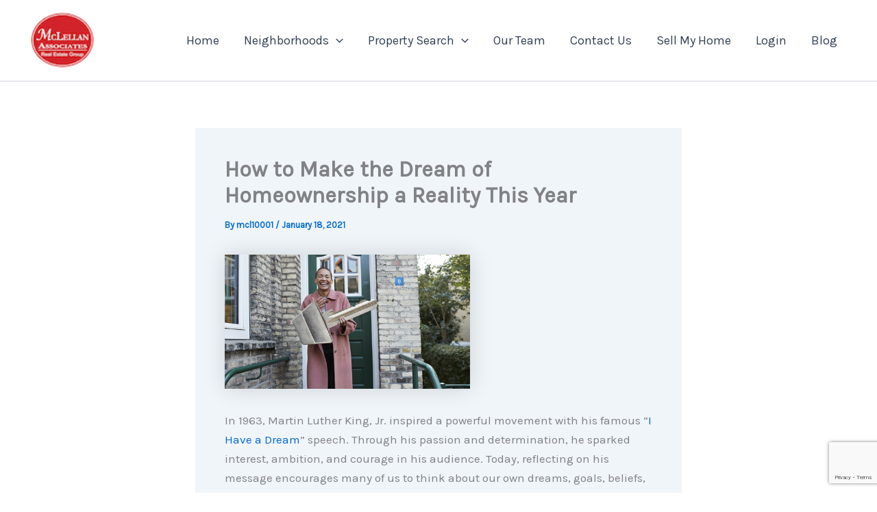

--- FILE ---
content_type: text/html; charset=utf-8
request_url: https://www.google.com/recaptcha/api2/anchor?ar=1&k=6LfQY64UAAAAAEfVJ0YbrOJFz4yy1_Z1BLVf-f86&co=aHR0cDovL21jbGVsbGFuYXNzb2NpYXRlcy5jb206ODA.&hl=en&v=N67nZn4AqZkNcbeMu4prBgzg&size=invisible&anchor-ms=20000&execute-ms=30000&cb=6oa909txed2q
body_size: 48881
content:
<!DOCTYPE HTML><html dir="ltr" lang="en"><head><meta http-equiv="Content-Type" content="text/html; charset=UTF-8">
<meta http-equiv="X-UA-Compatible" content="IE=edge">
<title>reCAPTCHA</title>
<style type="text/css">
/* cyrillic-ext */
@font-face {
  font-family: 'Roboto';
  font-style: normal;
  font-weight: 400;
  font-stretch: 100%;
  src: url(//fonts.gstatic.com/s/roboto/v48/KFO7CnqEu92Fr1ME7kSn66aGLdTylUAMa3GUBHMdazTgWw.woff2) format('woff2');
  unicode-range: U+0460-052F, U+1C80-1C8A, U+20B4, U+2DE0-2DFF, U+A640-A69F, U+FE2E-FE2F;
}
/* cyrillic */
@font-face {
  font-family: 'Roboto';
  font-style: normal;
  font-weight: 400;
  font-stretch: 100%;
  src: url(//fonts.gstatic.com/s/roboto/v48/KFO7CnqEu92Fr1ME7kSn66aGLdTylUAMa3iUBHMdazTgWw.woff2) format('woff2');
  unicode-range: U+0301, U+0400-045F, U+0490-0491, U+04B0-04B1, U+2116;
}
/* greek-ext */
@font-face {
  font-family: 'Roboto';
  font-style: normal;
  font-weight: 400;
  font-stretch: 100%;
  src: url(//fonts.gstatic.com/s/roboto/v48/KFO7CnqEu92Fr1ME7kSn66aGLdTylUAMa3CUBHMdazTgWw.woff2) format('woff2');
  unicode-range: U+1F00-1FFF;
}
/* greek */
@font-face {
  font-family: 'Roboto';
  font-style: normal;
  font-weight: 400;
  font-stretch: 100%;
  src: url(//fonts.gstatic.com/s/roboto/v48/KFO7CnqEu92Fr1ME7kSn66aGLdTylUAMa3-UBHMdazTgWw.woff2) format('woff2');
  unicode-range: U+0370-0377, U+037A-037F, U+0384-038A, U+038C, U+038E-03A1, U+03A3-03FF;
}
/* math */
@font-face {
  font-family: 'Roboto';
  font-style: normal;
  font-weight: 400;
  font-stretch: 100%;
  src: url(//fonts.gstatic.com/s/roboto/v48/KFO7CnqEu92Fr1ME7kSn66aGLdTylUAMawCUBHMdazTgWw.woff2) format('woff2');
  unicode-range: U+0302-0303, U+0305, U+0307-0308, U+0310, U+0312, U+0315, U+031A, U+0326-0327, U+032C, U+032F-0330, U+0332-0333, U+0338, U+033A, U+0346, U+034D, U+0391-03A1, U+03A3-03A9, U+03B1-03C9, U+03D1, U+03D5-03D6, U+03F0-03F1, U+03F4-03F5, U+2016-2017, U+2034-2038, U+203C, U+2040, U+2043, U+2047, U+2050, U+2057, U+205F, U+2070-2071, U+2074-208E, U+2090-209C, U+20D0-20DC, U+20E1, U+20E5-20EF, U+2100-2112, U+2114-2115, U+2117-2121, U+2123-214F, U+2190, U+2192, U+2194-21AE, U+21B0-21E5, U+21F1-21F2, U+21F4-2211, U+2213-2214, U+2216-22FF, U+2308-230B, U+2310, U+2319, U+231C-2321, U+2336-237A, U+237C, U+2395, U+239B-23B7, U+23D0, U+23DC-23E1, U+2474-2475, U+25AF, U+25B3, U+25B7, U+25BD, U+25C1, U+25CA, U+25CC, U+25FB, U+266D-266F, U+27C0-27FF, U+2900-2AFF, U+2B0E-2B11, U+2B30-2B4C, U+2BFE, U+3030, U+FF5B, U+FF5D, U+1D400-1D7FF, U+1EE00-1EEFF;
}
/* symbols */
@font-face {
  font-family: 'Roboto';
  font-style: normal;
  font-weight: 400;
  font-stretch: 100%;
  src: url(//fonts.gstatic.com/s/roboto/v48/KFO7CnqEu92Fr1ME7kSn66aGLdTylUAMaxKUBHMdazTgWw.woff2) format('woff2');
  unicode-range: U+0001-000C, U+000E-001F, U+007F-009F, U+20DD-20E0, U+20E2-20E4, U+2150-218F, U+2190, U+2192, U+2194-2199, U+21AF, U+21E6-21F0, U+21F3, U+2218-2219, U+2299, U+22C4-22C6, U+2300-243F, U+2440-244A, U+2460-24FF, U+25A0-27BF, U+2800-28FF, U+2921-2922, U+2981, U+29BF, U+29EB, U+2B00-2BFF, U+4DC0-4DFF, U+FFF9-FFFB, U+10140-1018E, U+10190-1019C, U+101A0, U+101D0-101FD, U+102E0-102FB, U+10E60-10E7E, U+1D2C0-1D2D3, U+1D2E0-1D37F, U+1F000-1F0FF, U+1F100-1F1AD, U+1F1E6-1F1FF, U+1F30D-1F30F, U+1F315, U+1F31C, U+1F31E, U+1F320-1F32C, U+1F336, U+1F378, U+1F37D, U+1F382, U+1F393-1F39F, U+1F3A7-1F3A8, U+1F3AC-1F3AF, U+1F3C2, U+1F3C4-1F3C6, U+1F3CA-1F3CE, U+1F3D4-1F3E0, U+1F3ED, U+1F3F1-1F3F3, U+1F3F5-1F3F7, U+1F408, U+1F415, U+1F41F, U+1F426, U+1F43F, U+1F441-1F442, U+1F444, U+1F446-1F449, U+1F44C-1F44E, U+1F453, U+1F46A, U+1F47D, U+1F4A3, U+1F4B0, U+1F4B3, U+1F4B9, U+1F4BB, U+1F4BF, U+1F4C8-1F4CB, U+1F4D6, U+1F4DA, U+1F4DF, U+1F4E3-1F4E6, U+1F4EA-1F4ED, U+1F4F7, U+1F4F9-1F4FB, U+1F4FD-1F4FE, U+1F503, U+1F507-1F50B, U+1F50D, U+1F512-1F513, U+1F53E-1F54A, U+1F54F-1F5FA, U+1F610, U+1F650-1F67F, U+1F687, U+1F68D, U+1F691, U+1F694, U+1F698, U+1F6AD, U+1F6B2, U+1F6B9-1F6BA, U+1F6BC, U+1F6C6-1F6CF, U+1F6D3-1F6D7, U+1F6E0-1F6EA, U+1F6F0-1F6F3, U+1F6F7-1F6FC, U+1F700-1F7FF, U+1F800-1F80B, U+1F810-1F847, U+1F850-1F859, U+1F860-1F887, U+1F890-1F8AD, U+1F8B0-1F8BB, U+1F8C0-1F8C1, U+1F900-1F90B, U+1F93B, U+1F946, U+1F984, U+1F996, U+1F9E9, U+1FA00-1FA6F, U+1FA70-1FA7C, U+1FA80-1FA89, U+1FA8F-1FAC6, U+1FACE-1FADC, U+1FADF-1FAE9, U+1FAF0-1FAF8, U+1FB00-1FBFF;
}
/* vietnamese */
@font-face {
  font-family: 'Roboto';
  font-style: normal;
  font-weight: 400;
  font-stretch: 100%;
  src: url(//fonts.gstatic.com/s/roboto/v48/KFO7CnqEu92Fr1ME7kSn66aGLdTylUAMa3OUBHMdazTgWw.woff2) format('woff2');
  unicode-range: U+0102-0103, U+0110-0111, U+0128-0129, U+0168-0169, U+01A0-01A1, U+01AF-01B0, U+0300-0301, U+0303-0304, U+0308-0309, U+0323, U+0329, U+1EA0-1EF9, U+20AB;
}
/* latin-ext */
@font-face {
  font-family: 'Roboto';
  font-style: normal;
  font-weight: 400;
  font-stretch: 100%;
  src: url(//fonts.gstatic.com/s/roboto/v48/KFO7CnqEu92Fr1ME7kSn66aGLdTylUAMa3KUBHMdazTgWw.woff2) format('woff2');
  unicode-range: U+0100-02BA, U+02BD-02C5, U+02C7-02CC, U+02CE-02D7, U+02DD-02FF, U+0304, U+0308, U+0329, U+1D00-1DBF, U+1E00-1E9F, U+1EF2-1EFF, U+2020, U+20A0-20AB, U+20AD-20C0, U+2113, U+2C60-2C7F, U+A720-A7FF;
}
/* latin */
@font-face {
  font-family: 'Roboto';
  font-style: normal;
  font-weight: 400;
  font-stretch: 100%;
  src: url(//fonts.gstatic.com/s/roboto/v48/KFO7CnqEu92Fr1ME7kSn66aGLdTylUAMa3yUBHMdazQ.woff2) format('woff2');
  unicode-range: U+0000-00FF, U+0131, U+0152-0153, U+02BB-02BC, U+02C6, U+02DA, U+02DC, U+0304, U+0308, U+0329, U+2000-206F, U+20AC, U+2122, U+2191, U+2193, U+2212, U+2215, U+FEFF, U+FFFD;
}
/* cyrillic-ext */
@font-face {
  font-family: 'Roboto';
  font-style: normal;
  font-weight: 500;
  font-stretch: 100%;
  src: url(//fonts.gstatic.com/s/roboto/v48/KFO7CnqEu92Fr1ME7kSn66aGLdTylUAMa3GUBHMdazTgWw.woff2) format('woff2');
  unicode-range: U+0460-052F, U+1C80-1C8A, U+20B4, U+2DE0-2DFF, U+A640-A69F, U+FE2E-FE2F;
}
/* cyrillic */
@font-face {
  font-family: 'Roboto';
  font-style: normal;
  font-weight: 500;
  font-stretch: 100%;
  src: url(//fonts.gstatic.com/s/roboto/v48/KFO7CnqEu92Fr1ME7kSn66aGLdTylUAMa3iUBHMdazTgWw.woff2) format('woff2');
  unicode-range: U+0301, U+0400-045F, U+0490-0491, U+04B0-04B1, U+2116;
}
/* greek-ext */
@font-face {
  font-family: 'Roboto';
  font-style: normal;
  font-weight: 500;
  font-stretch: 100%;
  src: url(//fonts.gstatic.com/s/roboto/v48/KFO7CnqEu92Fr1ME7kSn66aGLdTylUAMa3CUBHMdazTgWw.woff2) format('woff2');
  unicode-range: U+1F00-1FFF;
}
/* greek */
@font-face {
  font-family: 'Roboto';
  font-style: normal;
  font-weight: 500;
  font-stretch: 100%;
  src: url(//fonts.gstatic.com/s/roboto/v48/KFO7CnqEu92Fr1ME7kSn66aGLdTylUAMa3-UBHMdazTgWw.woff2) format('woff2');
  unicode-range: U+0370-0377, U+037A-037F, U+0384-038A, U+038C, U+038E-03A1, U+03A3-03FF;
}
/* math */
@font-face {
  font-family: 'Roboto';
  font-style: normal;
  font-weight: 500;
  font-stretch: 100%;
  src: url(//fonts.gstatic.com/s/roboto/v48/KFO7CnqEu92Fr1ME7kSn66aGLdTylUAMawCUBHMdazTgWw.woff2) format('woff2');
  unicode-range: U+0302-0303, U+0305, U+0307-0308, U+0310, U+0312, U+0315, U+031A, U+0326-0327, U+032C, U+032F-0330, U+0332-0333, U+0338, U+033A, U+0346, U+034D, U+0391-03A1, U+03A3-03A9, U+03B1-03C9, U+03D1, U+03D5-03D6, U+03F0-03F1, U+03F4-03F5, U+2016-2017, U+2034-2038, U+203C, U+2040, U+2043, U+2047, U+2050, U+2057, U+205F, U+2070-2071, U+2074-208E, U+2090-209C, U+20D0-20DC, U+20E1, U+20E5-20EF, U+2100-2112, U+2114-2115, U+2117-2121, U+2123-214F, U+2190, U+2192, U+2194-21AE, U+21B0-21E5, U+21F1-21F2, U+21F4-2211, U+2213-2214, U+2216-22FF, U+2308-230B, U+2310, U+2319, U+231C-2321, U+2336-237A, U+237C, U+2395, U+239B-23B7, U+23D0, U+23DC-23E1, U+2474-2475, U+25AF, U+25B3, U+25B7, U+25BD, U+25C1, U+25CA, U+25CC, U+25FB, U+266D-266F, U+27C0-27FF, U+2900-2AFF, U+2B0E-2B11, U+2B30-2B4C, U+2BFE, U+3030, U+FF5B, U+FF5D, U+1D400-1D7FF, U+1EE00-1EEFF;
}
/* symbols */
@font-face {
  font-family: 'Roboto';
  font-style: normal;
  font-weight: 500;
  font-stretch: 100%;
  src: url(//fonts.gstatic.com/s/roboto/v48/KFO7CnqEu92Fr1ME7kSn66aGLdTylUAMaxKUBHMdazTgWw.woff2) format('woff2');
  unicode-range: U+0001-000C, U+000E-001F, U+007F-009F, U+20DD-20E0, U+20E2-20E4, U+2150-218F, U+2190, U+2192, U+2194-2199, U+21AF, U+21E6-21F0, U+21F3, U+2218-2219, U+2299, U+22C4-22C6, U+2300-243F, U+2440-244A, U+2460-24FF, U+25A0-27BF, U+2800-28FF, U+2921-2922, U+2981, U+29BF, U+29EB, U+2B00-2BFF, U+4DC0-4DFF, U+FFF9-FFFB, U+10140-1018E, U+10190-1019C, U+101A0, U+101D0-101FD, U+102E0-102FB, U+10E60-10E7E, U+1D2C0-1D2D3, U+1D2E0-1D37F, U+1F000-1F0FF, U+1F100-1F1AD, U+1F1E6-1F1FF, U+1F30D-1F30F, U+1F315, U+1F31C, U+1F31E, U+1F320-1F32C, U+1F336, U+1F378, U+1F37D, U+1F382, U+1F393-1F39F, U+1F3A7-1F3A8, U+1F3AC-1F3AF, U+1F3C2, U+1F3C4-1F3C6, U+1F3CA-1F3CE, U+1F3D4-1F3E0, U+1F3ED, U+1F3F1-1F3F3, U+1F3F5-1F3F7, U+1F408, U+1F415, U+1F41F, U+1F426, U+1F43F, U+1F441-1F442, U+1F444, U+1F446-1F449, U+1F44C-1F44E, U+1F453, U+1F46A, U+1F47D, U+1F4A3, U+1F4B0, U+1F4B3, U+1F4B9, U+1F4BB, U+1F4BF, U+1F4C8-1F4CB, U+1F4D6, U+1F4DA, U+1F4DF, U+1F4E3-1F4E6, U+1F4EA-1F4ED, U+1F4F7, U+1F4F9-1F4FB, U+1F4FD-1F4FE, U+1F503, U+1F507-1F50B, U+1F50D, U+1F512-1F513, U+1F53E-1F54A, U+1F54F-1F5FA, U+1F610, U+1F650-1F67F, U+1F687, U+1F68D, U+1F691, U+1F694, U+1F698, U+1F6AD, U+1F6B2, U+1F6B9-1F6BA, U+1F6BC, U+1F6C6-1F6CF, U+1F6D3-1F6D7, U+1F6E0-1F6EA, U+1F6F0-1F6F3, U+1F6F7-1F6FC, U+1F700-1F7FF, U+1F800-1F80B, U+1F810-1F847, U+1F850-1F859, U+1F860-1F887, U+1F890-1F8AD, U+1F8B0-1F8BB, U+1F8C0-1F8C1, U+1F900-1F90B, U+1F93B, U+1F946, U+1F984, U+1F996, U+1F9E9, U+1FA00-1FA6F, U+1FA70-1FA7C, U+1FA80-1FA89, U+1FA8F-1FAC6, U+1FACE-1FADC, U+1FADF-1FAE9, U+1FAF0-1FAF8, U+1FB00-1FBFF;
}
/* vietnamese */
@font-face {
  font-family: 'Roboto';
  font-style: normal;
  font-weight: 500;
  font-stretch: 100%;
  src: url(//fonts.gstatic.com/s/roboto/v48/KFO7CnqEu92Fr1ME7kSn66aGLdTylUAMa3OUBHMdazTgWw.woff2) format('woff2');
  unicode-range: U+0102-0103, U+0110-0111, U+0128-0129, U+0168-0169, U+01A0-01A1, U+01AF-01B0, U+0300-0301, U+0303-0304, U+0308-0309, U+0323, U+0329, U+1EA0-1EF9, U+20AB;
}
/* latin-ext */
@font-face {
  font-family: 'Roboto';
  font-style: normal;
  font-weight: 500;
  font-stretch: 100%;
  src: url(//fonts.gstatic.com/s/roboto/v48/KFO7CnqEu92Fr1ME7kSn66aGLdTylUAMa3KUBHMdazTgWw.woff2) format('woff2');
  unicode-range: U+0100-02BA, U+02BD-02C5, U+02C7-02CC, U+02CE-02D7, U+02DD-02FF, U+0304, U+0308, U+0329, U+1D00-1DBF, U+1E00-1E9F, U+1EF2-1EFF, U+2020, U+20A0-20AB, U+20AD-20C0, U+2113, U+2C60-2C7F, U+A720-A7FF;
}
/* latin */
@font-face {
  font-family: 'Roboto';
  font-style: normal;
  font-weight: 500;
  font-stretch: 100%;
  src: url(//fonts.gstatic.com/s/roboto/v48/KFO7CnqEu92Fr1ME7kSn66aGLdTylUAMa3yUBHMdazQ.woff2) format('woff2');
  unicode-range: U+0000-00FF, U+0131, U+0152-0153, U+02BB-02BC, U+02C6, U+02DA, U+02DC, U+0304, U+0308, U+0329, U+2000-206F, U+20AC, U+2122, U+2191, U+2193, U+2212, U+2215, U+FEFF, U+FFFD;
}
/* cyrillic-ext */
@font-face {
  font-family: 'Roboto';
  font-style: normal;
  font-weight: 900;
  font-stretch: 100%;
  src: url(//fonts.gstatic.com/s/roboto/v48/KFO7CnqEu92Fr1ME7kSn66aGLdTylUAMa3GUBHMdazTgWw.woff2) format('woff2');
  unicode-range: U+0460-052F, U+1C80-1C8A, U+20B4, U+2DE0-2DFF, U+A640-A69F, U+FE2E-FE2F;
}
/* cyrillic */
@font-face {
  font-family: 'Roboto';
  font-style: normal;
  font-weight: 900;
  font-stretch: 100%;
  src: url(//fonts.gstatic.com/s/roboto/v48/KFO7CnqEu92Fr1ME7kSn66aGLdTylUAMa3iUBHMdazTgWw.woff2) format('woff2');
  unicode-range: U+0301, U+0400-045F, U+0490-0491, U+04B0-04B1, U+2116;
}
/* greek-ext */
@font-face {
  font-family: 'Roboto';
  font-style: normal;
  font-weight: 900;
  font-stretch: 100%;
  src: url(//fonts.gstatic.com/s/roboto/v48/KFO7CnqEu92Fr1ME7kSn66aGLdTylUAMa3CUBHMdazTgWw.woff2) format('woff2');
  unicode-range: U+1F00-1FFF;
}
/* greek */
@font-face {
  font-family: 'Roboto';
  font-style: normal;
  font-weight: 900;
  font-stretch: 100%;
  src: url(//fonts.gstatic.com/s/roboto/v48/KFO7CnqEu92Fr1ME7kSn66aGLdTylUAMa3-UBHMdazTgWw.woff2) format('woff2');
  unicode-range: U+0370-0377, U+037A-037F, U+0384-038A, U+038C, U+038E-03A1, U+03A3-03FF;
}
/* math */
@font-face {
  font-family: 'Roboto';
  font-style: normal;
  font-weight: 900;
  font-stretch: 100%;
  src: url(//fonts.gstatic.com/s/roboto/v48/KFO7CnqEu92Fr1ME7kSn66aGLdTylUAMawCUBHMdazTgWw.woff2) format('woff2');
  unicode-range: U+0302-0303, U+0305, U+0307-0308, U+0310, U+0312, U+0315, U+031A, U+0326-0327, U+032C, U+032F-0330, U+0332-0333, U+0338, U+033A, U+0346, U+034D, U+0391-03A1, U+03A3-03A9, U+03B1-03C9, U+03D1, U+03D5-03D6, U+03F0-03F1, U+03F4-03F5, U+2016-2017, U+2034-2038, U+203C, U+2040, U+2043, U+2047, U+2050, U+2057, U+205F, U+2070-2071, U+2074-208E, U+2090-209C, U+20D0-20DC, U+20E1, U+20E5-20EF, U+2100-2112, U+2114-2115, U+2117-2121, U+2123-214F, U+2190, U+2192, U+2194-21AE, U+21B0-21E5, U+21F1-21F2, U+21F4-2211, U+2213-2214, U+2216-22FF, U+2308-230B, U+2310, U+2319, U+231C-2321, U+2336-237A, U+237C, U+2395, U+239B-23B7, U+23D0, U+23DC-23E1, U+2474-2475, U+25AF, U+25B3, U+25B7, U+25BD, U+25C1, U+25CA, U+25CC, U+25FB, U+266D-266F, U+27C0-27FF, U+2900-2AFF, U+2B0E-2B11, U+2B30-2B4C, U+2BFE, U+3030, U+FF5B, U+FF5D, U+1D400-1D7FF, U+1EE00-1EEFF;
}
/* symbols */
@font-face {
  font-family: 'Roboto';
  font-style: normal;
  font-weight: 900;
  font-stretch: 100%;
  src: url(//fonts.gstatic.com/s/roboto/v48/KFO7CnqEu92Fr1ME7kSn66aGLdTylUAMaxKUBHMdazTgWw.woff2) format('woff2');
  unicode-range: U+0001-000C, U+000E-001F, U+007F-009F, U+20DD-20E0, U+20E2-20E4, U+2150-218F, U+2190, U+2192, U+2194-2199, U+21AF, U+21E6-21F0, U+21F3, U+2218-2219, U+2299, U+22C4-22C6, U+2300-243F, U+2440-244A, U+2460-24FF, U+25A0-27BF, U+2800-28FF, U+2921-2922, U+2981, U+29BF, U+29EB, U+2B00-2BFF, U+4DC0-4DFF, U+FFF9-FFFB, U+10140-1018E, U+10190-1019C, U+101A0, U+101D0-101FD, U+102E0-102FB, U+10E60-10E7E, U+1D2C0-1D2D3, U+1D2E0-1D37F, U+1F000-1F0FF, U+1F100-1F1AD, U+1F1E6-1F1FF, U+1F30D-1F30F, U+1F315, U+1F31C, U+1F31E, U+1F320-1F32C, U+1F336, U+1F378, U+1F37D, U+1F382, U+1F393-1F39F, U+1F3A7-1F3A8, U+1F3AC-1F3AF, U+1F3C2, U+1F3C4-1F3C6, U+1F3CA-1F3CE, U+1F3D4-1F3E0, U+1F3ED, U+1F3F1-1F3F3, U+1F3F5-1F3F7, U+1F408, U+1F415, U+1F41F, U+1F426, U+1F43F, U+1F441-1F442, U+1F444, U+1F446-1F449, U+1F44C-1F44E, U+1F453, U+1F46A, U+1F47D, U+1F4A3, U+1F4B0, U+1F4B3, U+1F4B9, U+1F4BB, U+1F4BF, U+1F4C8-1F4CB, U+1F4D6, U+1F4DA, U+1F4DF, U+1F4E3-1F4E6, U+1F4EA-1F4ED, U+1F4F7, U+1F4F9-1F4FB, U+1F4FD-1F4FE, U+1F503, U+1F507-1F50B, U+1F50D, U+1F512-1F513, U+1F53E-1F54A, U+1F54F-1F5FA, U+1F610, U+1F650-1F67F, U+1F687, U+1F68D, U+1F691, U+1F694, U+1F698, U+1F6AD, U+1F6B2, U+1F6B9-1F6BA, U+1F6BC, U+1F6C6-1F6CF, U+1F6D3-1F6D7, U+1F6E0-1F6EA, U+1F6F0-1F6F3, U+1F6F7-1F6FC, U+1F700-1F7FF, U+1F800-1F80B, U+1F810-1F847, U+1F850-1F859, U+1F860-1F887, U+1F890-1F8AD, U+1F8B0-1F8BB, U+1F8C0-1F8C1, U+1F900-1F90B, U+1F93B, U+1F946, U+1F984, U+1F996, U+1F9E9, U+1FA00-1FA6F, U+1FA70-1FA7C, U+1FA80-1FA89, U+1FA8F-1FAC6, U+1FACE-1FADC, U+1FADF-1FAE9, U+1FAF0-1FAF8, U+1FB00-1FBFF;
}
/* vietnamese */
@font-face {
  font-family: 'Roboto';
  font-style: normal;
  font-weight: 900;
  font-stretch: 100%;
  src: url(//fonts.gstatic.com/s/roboto/v48/KFO7CnqEu92Fr1ME7kSn66aGLdTylUAMa3OUBHMdazTgWw.woff2) format('woff2');
  unicode-range: U+0102-0103, U+0110-0111, U+0128-0129, U+0168-0169, U+01A0-01A1, U+01AF-01B0, U+0300-0301, U+0303-0304, U+0308-0309, U+0323, U+0329, U+1EA0-1EF9, U+20AB;
}
/* latin-ext */
@font-face {
  font-family: 'Roboto';
  font-style: normal;
  font-weight: 900;
  font-stretch: 100%;
  src: url(//fonts.gstatic.com/s/roboto/v48/KFO7CnqEu92Fr1ME7kSn66aGLdTylUAMa3KUBHMdazTgWw.woff2) format('woff2');
  unicode-range: U+0100-02BA, U+02BD-02C5, U+02C7-02CC, U+02CE-02D7, U+02DD-02FF, U+0304, U+0308, U+0329, U+1D00-1DBF, U+1E00-1E9F, U+1EF2-1EFF, U+2020, U+20A0-20AB, U+20AD-20C0, U+2113, U+2C60-2C7F, U+A720-A7FF;
}
/* latin */
@font-face {
  font-family: 'Roboto';
  font-style: normal;
  font-weight: 900;
  font-stretch: 100%;
  src: url(//fonts.gstatic.com/s/roboto/v48/KFO7CnqEu92Fr1ME7kSn66aGLdTylUAMa3yUBHMdazQ.woff2) format('woff2');
  unicode-range: U+0000-00FF, U+0131, U+0152-0153, U+02BB-02BC, U+02C6, U+02DA, U+02DC, U+0304, U+0308, U+0329, U+2000-206F, U+20AC, U+2122, U+2191, U+2193, U+2212, U+2215, U+FEFF, U+FFFD;
}

</style>
<link rel="stylesheet" type="text/css" href="https://www.gstatic.com/recaptcha/releases/N67nZn4AqZkNcbeMu4prBgzg/styles__ltr.css">
<script nonce="hM4Z_QNDISnkKDeH4zZVfA" type="text/javascript">window['__recaptcha_api'] = 'https://www.google.com/recaptcha/api2/';</script>
<script type="text/javascript" src="https://www.gstatic.com/recaptcha/releases/N67nZn4AqZkNcbeMu4prBgzg/recaptcha__en.js" nonce="hM4Z_QNDISnkKDeH4zZVfA">
      
    </script></head>
<body><div id="rc-anchor-alert" class="rc-anchor-alert"></div>
<input type="hidden" id="recaptcha-token" value="[base64]">
<script type="text/javascript" nonce="hM4Z_QNDISnkKDeH4zZVfA">
      recaptcha.anchor.Main.init("[\x22ainput\x22,[\x22bgdata\x22,\x22\x22,\[base64]/[base64]/[base64]/ZyhXLGgpOnEoW04sMjEsbF0sVywwKSxoKSxmYWxzZSxmYWxzZSl9Y2F0Y2goayl7RygzNTgsVyk/[base64]/[base64]/[base64]/[base64]/[base64]/[base64]/[base64]/bmV3IEJbT10oRFswXSk6dz09Mj9uZXcgQltPXShEWzBdLERbMV0pOnc9PTM/bmV3IEJbT10oRFswXSxEWzFdLERbMl0pOnc9PTQ/[base64]/[base64]/[base64]/[base64]/[base64]\\u003d\x22,\[base64]\\u003d\x22,\x22wpLCiMKFw7zDhcOIwqvDt8OFw4PCo1B2YcKMwpw6UTwFw5LDjh7DrcOnw63DosOrdsOwwrzCvMKMwrvCjQ5Zwrk3f8OpwrlmwqJPw6LDrMOxHFvCkVrCpSpIwpQ6EcORwpvDhcK+Y8Orw7XCusKAw75qADXDgMKHwr/CqMOdQmHDuFNMwrLDviMCw4XCln/ChFlHcFBtQMOeGmN6VEfDmX7Cv8OIwr7ClcOWO0/Ci0HCjhMiXxHCtsOMw7lkw5FBwr5NwoRqYD3CsGbDnsOWWcONKcKUeyApwpHCsGkHw7jCqmrCrsOPZcO4bTnCnsOBwr7DncKmw4oBw7DCpsOSwrHCvmJ/wrhNJ2rDg8Kqw5rCr8KQfwkYNwQ2wqkpbMKNwpNMGMO5wqrDocONwpbDmMKjw79jw67DtsONw6RxwrtTwrTCkwAAR8K/bUJ6wrjDrsOxwppHw4pjw4DDvTA3Q8K9GMOhI1wuM3FqKkkVQwXCkxnDowTCksKgwqchwr3DvMOhUEonbSt5wpdtLMOfwr3DtMO0wphnY8KEw5QUZsOEwqUQasOzBXrCmsKlThTCqsO7E3s6GcO0w6p0eid5MXLCmsOQXkAuBiLCkXAmw4PCpQF/wrPCiyLDgThQw7/CtsOldj3Cs8O0ZsKLw5RsacOQwoNmw4Zlwo3CmMOXwrUCeATDlMOAFHsWwpnCrgdPK8OTHiHDkVEzbUzDpMKNS3DCt8OPw7F7wrHCrsK/KsO9dgDDjsOQLExjJlMgX8OUMnAjw4xwNMOWw6DCh3JYMWLCvz3CvhoqRcK0wqlYQVQZUCXClcK5w4MANMKiW8OQexRww4hIwr3CoRrCvsKUw67DicKHw5XDiCYBwrrCl3cqwo3DjMKDXMKEw7PCvcKCcETDl8KdQMKTOsKdw5xBN8OyZk/[base64]/DqsO9cHDDusKWF1PDu33DhgrDhAgEe8OTO8KxSsOBw7lnw5AawrvCmsKKwrzCiQLCv8OZwo4/w6/DqnTDtWtnGzs5QxHCv8KYwoQpWsKiwqxfw7M6w4YbLMKKw7PCtsK0ZRhxfsOVwpBUwo/Cli5nbcOtan3DgsOxOsOxIsODw6pRw55/W8OYPMKiIsO0w4DDrsKNw4PCm8OmCQzCi8OIwrUDw4HDqXlwwqI2wp/DsgYMwrHCqmFfwqTDl8KdOywPAcKjw4I2NF/Di2nDg8ODwpUhwpXDvHvDqcKOwpondBhNwrMZw7zCmcKZWcKmwobDhMKlw6onwofChMKHwoQyMcO+wqEHwpXDlDAVOVo6w7/[base64]/[base64]/[base64]/CkMKyTMO1wr/DiEh2NsKsw6TCpcOKfiPCosOsaMOfw7vCjMKpKMOcZMO9woTDkVE4w40bwpfDo2BHc8KMeS5Nw5TCqHDCvMOvP8KIYcODw4HCtcOtZsKRwqDDqsOnwodhQm0yw57Cp8Kbw4YXa8OEfMOkwp9/dsOowrRqw7jDpMOmZcOdw5zDlsKRNHvDrB/[base64]/Ct1MUw4TDlcKdUibChzATPDrDlnDDpsOew7tGBBTDo3DDvsOvwqA7wrnCj0zDtxpewo3CtDnDhsKRW1F7KDDClmTDksOGwqXChcKLQU7CrE/DvMOubcOaw6fDhkN8w6UoZcKOTVQvVMOwwot9wo3Di2MBW8KDA0lewp7CrsO5wo3DpsKqwoHCkMKYw70yT8KNwoNpwp7DssKJGUpVw57DhcOAwpzCq8KjG8KSw6sRMH1lw4Q1wolRO09tw6IgIcK8wqQLVivDhQZEZ1PCrcKswpHDiMOMw4JhPxzCpxfCiGDDnMO/Az/ChT3CuMKiw55bwqjDlMOUS8KYwrE5LAt7w5TDksKGeEV4IcOHecOsJELCp8Odwp9gC8O+Mxg3w57CrMOYZMOEw7bCuUHCjEszZi0kfwzDscKAwpPCkFIjZ8OsOcOMw7/DjMOOAMO0w5ANL8OIw7MVwptWwpHCgMK3FsKZwrnDmMK0CsOrwo/DhsOqw7fDkUvDuCF0wq5RI8Kbw4bCu8KxPcOkw7TDiMO9KTwxw6DDr8ObV8KOZ8KHwrYrFMOUAsKQwopzf8OABzh1wpLCosO9Jgl1E8KVwoLDgxZwBm/CjMKRG8KRYG0XSDbDiMKoAB5PYFwCAcKzQ37DgcOsSMK9aMOcwrrDm8OlRSbCsGBhw7XDksOfwpnCj8OGZ1LDsXjDs8OIwptbTCbCk8OWw5rCoMKcJMKmw5U4MDrDvSB/FxbCmsOyTg/CvXrDvC8Hwr17XhHCjngTw5zDujEkwoTCnsObw6rDlxzDpMK1wpRmwrTDv8Kmw5Ubw58RwojDig7DhMOPJ3hIdsKOSlBGCsO/w4TCicOQw63CrsKmw6/CvMK4eVjDscOlwrPDm8O/YkYlw7glahRwZsOjCMOzGsKfwol1wqY4CztTw5jDqRVHwpU+w6rCqAgEwqvChsO3wonDviVLUmZ5SgzCvsOgJjgVwqJGc8OWwptcUsOncsKSw6LDkHjDssOcw6XCtxp0woTDvB/CscK4ZcKzw6LCihVvw4ZjBsOOw4RLHkPDuUhEZcOTwpXDtMOZw43CqQFUw7g8JzDDhg7CrjbDk8OMelsgw7/DkcOhw4XDjcKzwq7Cp8OtLxPCjsKNw7LCsFo1wqHDj1XDk8Ood8K3w6DCkcOuVw/DqF/CicKxDcKowo7CjUhaw7rCmcOWw6JdAcKkA2PCqcK5SwYlwp3CthxoGsKWwrFaPcOpw7x6wr8vw6Qkwqg5TMKpw5bCqMKywrTCgcK9MmzCs33Di2DCgQ1Rwo/DpBokQMOXwodeUsO5FmUYXzhqMcKnw5XDn8K5w6XCvcKtX8OHGU0eLMOCTC8IwpnDpsOZw4DCtsOTwqsawrRrJsOdwpnDnCvClX80w44Jwptlwo3DpHUMKhdYwr5FwrXDtsKBalcWR8O3w4BrAnMEwo17w5dTEksYw5nCgXvDlBUgUcKMNh/CpMOxaQ1gPxrDjMOcw73Djjkac8K5w5/CrQlDAA3DpBXDkH8OwrlSBsKCw7zCrsKTIAEGw5PCribChSB0wow6w5fCt2JPQT0ZwrLCssKdBsKnIB3Co1rCjcKmwrHDkEIZSsKYRVnDjiLClcOrwrxGZBbCscKHQTEqLC7DkcOjwrhJw4/ClcOBwrHCqMKswqXCgjPDhmVoKiR7w6DCv8KiKWzDvMK3wpA4wqfCmcOgwrDCgcKxw77Ck8Ozw7bCrsKpDcKPMcKLw4vDnCRyw6PDgCMYU8O7MytiPcO7w59SwrpWw6/Dm8ORL2ZwwrUgSsOMwqkYw5TDs2jDh1rCk3cZwqnClQxsw6lXaBXCmUvCpsOON8OBaQgDQcKMe8OJO2LDqDHCm8OUcDbDlcKYwoPCsx1UAsOGe8K1w6UbecOXw7rCixAywp/[base64]/[base64]/Dg8OFEMK5w5APfMKsUsK1UMKSXl5rL8KJMVFzKRHCmiPDmGJoI8O5w6XDjcOzw44+D2/CinYpwrHDvDHCgUFPwo7Ds8KYVhjDv0/CssOSBGnClFPClcO1PMO3bsKrw7XDjMKdwow7w53CqsOdbgrCqibCj0HCtVJ7w73Dp0ABQnpQHMOIZsK2woXDgcKFAcOGwrQYKMKqwqzDn8KOw4/Dg8K/wp3DsizCvxHCqm9FInTDvSrCnQTCvsO4csKldWZ4CFDCmcOXbmjDpsO9w7TDmcOBB3gXwqnDiyjDj8KUw7RBw7g/[base64]/DjFN+Znlrw5zCsV3DpXEwWTlBWsOFwqcaccOxw7fDmxgAKcOOwrXCq8K5bMOTJMKXwoZDN8O3Agk8S8Oiw6DCtMKAwq59w4IaZm/CtwTCv8KOw47Dh8O5NBNVUn8NMVvDmg3Cog7DihZ8wrfCkCPCkjXCm8KEw7cAwp0MG2BNMsOywqrDiDMowrfCrGpqwq3CpGspw5AOw7lXw5QHwpvDv8OifcOswpNrOi1Dw6zCn0/[base64]/Dhk7DvQ/[base64]/[base64]/DuQM5LFhvwpjCvCfCgMK7WyZEScOjC3bCt8OBw5jCtS7CqcO2AEwOw5YVwpJJWDnChhbDk8OSw50iw6jCl07DnQd+w6PDsARDDHkFwpsHwrjDhcOHw4gYw5F7W8OyKiIQCSwDSizDqMOyw4o/w5Nmw63DvsOra8KIbcKrXUDCi3HCtcOAS1piC2JAwqdxNUXCicKpTcKPw7DDoVTCicOYwoHDi8K3w4/DlwLCrcO3dXDDvMOewqzDlMKEw6TCusOYOAnCmX/DhMOQwpbCoMOXWsOPw6PDu19LJDYwY8ODLWN/GcO2PsO7JHZxw5jCj8OfasKTfUw6wpDDvGoUwo8yFMKzwojCg10zw68CI8Khwr/[base64]/w7/DtyRLIsOLw6thwrvDlQ3Ch2k6wpLCssOKwq/CtcKDw7xaNVVSQljCoDRwTcKxb1fCm8KucQorQMOjw7tCUgk7ZMKsw4fDsALCosOWd8OCaMOzFMKQw6UhSwkxSyQLaCppwqfDi2MBFC9ww712wpI1w5vDijF/[base64]/DgRLCh0INcikFMydAw5rDlD5TExRYVMO5w6cow6bChcKJHsOww6IbI8KzA8OTQgZjw7/DuizDvsK4wqDCrlzDjHHDmhs7Z2YtS0ocScKowqVWwqhJNQ4Ow7/DvBpCw7bCpVRowo0JH0jCjWgmw4bCk8O6w4xtDl/[base64]/DiDPDrWc3w5LCnDlIT1guWkzDtmI+PsK4D13CjcORGMOUwph1TsOuworDlcONw7LCoxXCjm5+PT82GkYlw4DDgxhCSyLCtitqwoDCk8Ovw6MwEsO7wp/DlUUvXMKXFirCnlnCgEAvwrPDi8K6LzZFw4DDlRHCk8ORIcKzwp4NwoUWw5cHcsOaHcKjw6TCqMKRFQ1Bw5fDgMKBwqYSdMOiwr/CkALCpsOhw6cRw7/DkMKewrLCsMO4w43DmcKQw4pXw5fDkcOMbmgkQMK5wqHDk8Orw5YTISgzwrhgRUDCvA3Dv8OXw5jCjsKMVMKjVBbDlGgPwq0kw61uwr3CphLDk8OVUhjDnETDjsKewr/DmRnDkGDCpsOIwol8GjbCsGMOwr5hw4taw4AfMsOXAFpMw4nCgsKVw7vCliPClB/CrWTCizzCnhR5ecObDURXFsKCwrvDrT41w7TCvQvDqsKKCMOlL1rCi8Kbw6zCpgbDgik/w57Ctx0KCWcVwqRuPsOYNMKaw67Ct07CjTPCtcK5EsKeMh9MYCMXw7zDv8OHwrHCkHl9bTLDuSAiEsOrfDFPXyjCkXLDvyAIwog1woopOcKswrhvwpQFwr15U8OmU24RFwHCo0vClTUxBAQSdSfDj8K5w78Ow4jDqcOuw5t7wqnCq8K0bA9jwrvCuCHCg0lCcMO/[base64]/[base64]/DvC3Co3rCuMKxSzHDkcKZGcKFw6V5XMKUcE7ChsKoB3whQsK4Zh01w6A1fcOBV3bCiMOWwq/DhUBjS8OMeBUMw70Nw4/Dk8KDOsO4X8OVwrl7wpzDiMK4w4jDunoDCsO1wqdfwrDDqV53w4jDlSXCkcK8woAlworDugfDrj1uw5lpfcKcw7DCj2/Dv8Kqwq3DrsOaw5IMB8Ouwq05UcKVUMKxDMKkwrvDqApGw5xNemMHFiIbZD3DkMKBFlvCsMOad8K0w7TCkTHCicKzYEp6DMOqH2E1fMOqNGTDsjtaA8KFw67DqMKGOnHCt37CusO/w53CmMOtO8OxwpTCqA7DpMK+w5Jlwp51HA/DgG46wr1kwp1tLllDwofCkcK0ScKZf3zDoWUxwq7DlsOHw53DgkJww6nDk8OdAsKebjZeSh/[base64]/ClBHDg2vCuXrDn3rDgGjChwHCnsKRPsK1ZcK4WsKlB0PDjkAawrbCtlJ1PkcfcyDCiWbCgCfCg8KpV3hAwrJfwrR9w73Cv8OTXB5Lw6vCrcOpw6HDgcOKwpHCjsOiQVrCtQc8MMKKwovCtU8nwrB/U0TCtAluw7zDlcKqVA3Cv8O8ecKFw7/DgRkPEMOBwpXCvBJoHMO4w68Kw6Vgw6/DpQrDiSc1NsKCw604w51lw4oqRMKwYxTDqcOow6kzXcO2fcKAAhjDkMKGLEI8w7gewojCiMK+WXHCi8OZW8K2OsK/[base64]/w5/CvMKXwphuElB6wo7DpXvCvMKIRjsiwoPClMKQw4E0GWE7w4fDr2PCmsK8wrMtZcK1RsKgwq3Dr2zCrMOSwoRdwrQkAMOpw6QVaMKXwp/Ck8OhwozCqG7DgMKYwphswodQwqdBJMOHwpRSwp7CjTpSGVvDs8Ogw6F7QSgew4LDpiPCmsK9w4Ixw7/DsRDCgDBiG0/Dvw/DjlQpMR/DqyzClcKvwr/CgsKFw4Y7R8O4UsK7w43DinvCsX7CrCjDrT/[base64]/DpMKnwq0MXsOiw4AtLMObw6zDtMOXwodPTsKmwrY1woHCizfCusKzwpVjPMKgUFZqw4TCgMKNJMKbOkMvXsO1w4kBUcKUYcOPw4sEJxQ6SMOXO8OOwr9TFsOtV8OLw7x4w5DDnVDDlMO1w4/Ck1jDlcOsS23CuMK4DsKEBsO4wpDDrwZqJsKVwp7DnsKNP8OiwqEBwoLClEsqw541MsOhwqjCs8KvcsOBRTnCum0PKhlgfg/CvTbCscOpbXgVwp3Dvlptw6HDjcKQw5bDp8KvHmDDuw/DqVPCrFxGBsKEM0sqw7HCisOsU8KGK3NeWMKQwqMnw4PDmcOpZsKxa2rDuBLCvcKyEMOuH8K/w7cPw7LCumk8AMK1w5QZwqFOwpRDw6R+w589wprCssKAd3jCkFNTb3rCgULCl0Y0VRQhwqk3w6TDtMOnwqgUeMKZGm9eEcOmF8K6VMKPwohIw4dOW8O7LUYrwrnCjsOfwpPDnghLfUHCkB1fDsKZbGXCv2/[base64]/[base64]/ClTfDlcKIRcKdwpENwoZmdTxYwq3CiERKw6c2WmVAw4hhKcKgPjPDvH9gwqIwZMKRJcKGwrkfwqXDi8OqfMOoAcOCBT0aw7rDl8OHbQdAe8K8wqA1woPDgyvDsGPDkcKiwpcRSjIlXFlzwqVjw5obw4hIw51TMlEtP3XCpAozwpl4wrhuw7/CjsOgw4bDuW7Ch8K7EgTDqh3Dt8Kqw5VNwqcSZTzCpsK3NB5jQ2xQDiLDp39ow4/DocOeN8OGecKqQSoBw44rwpPDhcOywrl+PsKQwpp6UcKYw4k8w6sJJ3Ufw7PCk8OEwp/CkcKMR8Kgw7g9wovDjMOwwo57w4YXw7XCt25KMBPDgsKhAsKWw4UHFcOYesK5PTjDjMOKbkkaw5zDj8K2XcKPTX3DhQjCvsOXTMK6GcOAZcOtwo0Tw7DDjlN4w6U4VcOfw5PDhsOxcFI8w4jCjMOTUMKKf2YewoFwWsO/wo1ULsKJKcOhwqIcwrnCsXNOC8KNFsKcNW3DjMOadsOWw4DCiFMzb0cZG0IRXT5pw5fCiBQkW8Ohw7PDucOww4zDosOmbcONwoHDj8OQwoPDqkhPLMOcXwXDi8OJw7sAw73Cp8OnPsKARzbDngHCgVdtw7/CgcKxw5VjDkUKFsOCMFzCl8O9w7jDuXxLJ8OGSAHDsXJcwr3CncKUcgXDrn5Cw6/CowXCnwoNLVDDlggjAxkGM8KVwrfDqDfDicKWXE8uwp9NwrrCkUoGFMKjORnDuzc4w7LCsUwCRsOtw5/[base64]/Dhg7CvVzDrsKZwr10wrvCiMOMD1RKN8Kow7jDpkrDlBDCtBbCkcKcHx4dKnkLH2hqwqZSw7VvwofDmMKowpFawoHDtB3CmiTCrhxvWMKvTSEMWcKoT8Ouwr7DksKLLk8Hw5XDj8Ktwr59w6rDtcKER0nDhMKlU1rDsXsGw7ouYsKhJmodw455w4kywrHDqDrCmgt3wr/DkMKcw4tWdMOtwr/Du8KSwp7Dl0HCtwp3SxvCiMK7fykzw6YGw44Gwq7DrFZbZcKcWHlCf1HClsOWwrjDrjtfwqJ2LVsBMTpmw4JkCSllw6lWw7gxfhxBwpDDscKjw6zCpsKSwohuHcOTwqTCm8K5CR3DqF/ClcOKHMOMV8OIw6bClMKbWR1VVVHClHYvE8OmUsK5WmM7dEkWwpNUwo7DlMK0JwlsTcK9wrvCm8OMMMOhw4TDmcOSIxnDqm1ewpNWW1Bww6Vzw7zDosO/MsK5UAcuasKXwrUVZltnUGPDi8OmwpUQw4/Dlg3DgA84KXpww5h/wq7DosOOwrEywpPCqA/[base64]/DjMOZw4DDnsKjw44FwpwaYMKNE8KXw5HCg8OkwqbDhMKCw5Qow7LDvnRbazF2fMOOw6Fqw4bDrVPCpRzDqcOsw43DoTbCp8Kaw4Zew6nCg1/DpgZIwqJ1D8O4asOfehTCtsKOwpdPPMKlXkpsZMKAw4kww5nCmAfDtcOIw7x5d2oLwpoLQ0tEwqZ3VMO8ZkvDisKtLUbCm8KVUcKTBRjCpi/CgcOiw57Cp8OICwZTw65CwolFLlV6EcOaCMKtwqHDi8KnNS/DjMKQwoIhwrBqw6pfwpvDqsKyRsOIwpnDsm/DpjTCkcKsLcO9JiYtwrPDv8KVwonDlhM/w7bDu8KVw7YKSMOKG8OEf8KDTTcrUsOdw5bDkl4+TsKbZXI0WQTCu0/DqsKlNF5uwqfDjH5nwrBEDjLDoQgywovDvyLCl1VvRgQRw7rCoW0nZcOewpBXwp/DiS9Yw7rCiR4tWsKSTsOMEsOeUsONcnbDrStJw7LCmCfCngprRMKIw7QHwonCvsKPV8OOJnPDl8OkSMOQfsK4w5PDhMKEGDN/[base64]/[base64]/AHgfACtawrzDjMKmIVDCiwpLBsOgHcOTw73Co8KSPsO2XMKrwqbDnMOewo3Dt8OvKyh/w5pPwpA/N8OQCcOIYcOIwoJkbcK2DWfCn0nDtsKOwpomcWLCjhDDq8OBYMOmEcOUIcO7w7lzPsK0cxYYXyXDgDnDhMKnw7VbTQTDjDc0TXt1Ck5BNcO4wq/CusO2UcOJTEsuIXHCq8OuYMOQA8KDw6YUWMOtwolOGMKlwqkSGC00HHAsdWQ2aMO+IFfCsFjCjgsWw4JywpzCisOBK000w6lDZMKuw7jCvMKZw7PCisOQw7TDksKoA8O/wqArwrvCnhfDp8KFZsO+Z8OJaBjDl2tHw5Q4VMO4w7LDlhBWw7g6RsK8UhPDpcOgwp1vw7DCvzMmwr/CoQB2w6bDoxQzwqsFw7xIIGXCr8OYAMOswpMdwoPCqcO/w4rCqGrCnsKQcMK8wrPDr8ODXMOmw7TCgGjDhsOtJlfDv2UTe8O4wr3ClcKhKkxgw6RAw7QJGGA6QcOOwoLCv8KhwpnCmm7CpcOFw75PPg7CgsK5OsKBwoDDqBARwqDCgsOJwoYpH8OQwoVKUsKGGz7Cj8OKCCjDpG7CvgLDnH/DisOsw603w6jDqXRECz14w5rDg0zCqT55PV0yJ8Ogd8KMRVrDgsOxPEYzUzfDj13DtMOMw6pvwrLDmcK8wpMjw54wwqDCszHDsMKkZ0HCmA7ClkE4w7PDosKmw7hLXcKrw6jCvX9mwqTDpcKQwpdUwoDClEpYLsOjfSPDi8KhGsOKwrgawps2WlPDpMKZZx/Cq3tUwoRoTcO1wonDsiTDicKPwrJOwrnDk0Uuw487wq7CpEzDkHfCusKNwr7CmnjCt8KfwqrCsMOlwqJLw6rDticLUQhqwqtGQcKMScKVF8ODwpxVXjHCpVfDqS/CrMKLNmPDqcKmwqLCoiIWw6vCncOBMBDCsCViQsKIfyHDnEcWB2RvKsO4A0I5RxXDpEnDqUHDuMKMw73Dv8OBZ8OaaUjDnsKtIG5rBsKFw7RpHV/[base64]/[base64]/ClsKfTHsQw53ColA0KcKTw7/CsMOzw54XUW3CqsK2f8O8ADHDojPDklvCmcKCCBDCm1DDsW/DmMKgw5fCoWUIUVEAXHEgRMK0O8KVw6TCjE3Domczw5fCrzxOEljDvzzDg8OHwp7ClHE9e8Ohwq0vw6BDwqHDhsKow60cY8OJGjESwrdLw6vCqMKYVwAvCiQ4wpRZw7xYwoDCv1vDsMKywot+f8ODwo3CuBLCoi/Cq8OXHSzCr0J8XgjCgcKUfSJ8fjvDksKAXS1BFMO1w6BSRcOmw5bCnkvDpWlhwqZ6H0A9w5BZYCDDtFLCiwTDmMOnw5LCjSNqLXjCr147wpXCl8KyeT1kClTCtx4rLMOrwrbCp2/DslzCkMO+wrPDmirClEHDhMORwo7DosKHEcOzwrhtJGUGRlnChkbCvHZ2w6XDn8Oheig5FMO9wqvCtkTCsjdkwp/DpWNmc8KTHk7CqwbCuMKnAsO4DzbDhcOeV8KcBsKUw4PCugYrWiDDmWFqw7xzwojCsMOWZsOgSsK2OcKLwq/DpMOlwq1Qw5Unw4nDtEbCsxA6eGlBwpkiw4HDjU5bekBtTxtMw7YQd0t7NMO1wrXCky7CoAw1B8OBw7cnwoROwrTCucOJwo0aczXDj8K0DXXCrkEIw5h1wq/[base64]/[base64]/CrMKpVMKMw73CvTpEwoBtIEcbYz3CucOAw75HwojDo8OpFXJvTMKvaSTCkU7DvcKtSlhMPDbCnMK2CxBtOBU+w6ARw5PDkibCisO+IsOwamXCqMOGOQvDkMKADTQzw4/Co3LDj8OYw6jDoMKRwoIrw5jDosO9XjnDuXjDkU4AwqxwwrzCnjFSw6/CoyPCmD0aw43DigQXP8O1w77CiSTDtBBpwpQGw6bCnsK6w5h/[base64]/CgAlcw77DhcK5wrDCm8KBw6HDjB/Cu0jDssKvR8KVw6/CtsKCG8K+w4bCsSZrwqgxE8KPw5YDwrlHwqLCksKRCMOxwqJKwpw4bAjDjMKqwpPCjzJdwrXDp8KZTcKLwoQdw5rDqTbDvMO3w77CjMKwcgfDmh7Ci8O/w4YEw7XCoMKHwqoTw70yVyLDv1/[base64]/CqmVhVWXDusKxwqLDiMOrwrjDscKnBxgKw4AXBsOYDWfDgcKmw49Vw5vCiMOWDcOTwqHDsGRbwpHCr8O3w7tNfwpnwqTCpcKlXyRYTEzDvMOvwozCiTBUKcKXwpfDn8Ohw7LChcK5KRrDm2TDvsO1PsOZw4pFIG0KYULDpW4vw6rDtikjasOjw4/CnsOYQ3hDwpJ/[base64]/wpHDscOTw6IURnrCuHnDsDEnwrYUw7rClsKidRvDpMOYMFDDvcOKRMKhQRrCowR5w7NswqrCrhgMDsKSEkE1wrw9ZMOfwrbDshzDixzDtQbCgsKcwp/DocOCfsO1WRxew7RkJWlDQMKgUH/CpcOYEcKXwp5COyfDlmIjSVrCgsKUw44uF8KKTz8KwrMMwolRwrd4w7LDjHDCo8KMegoUcsKDX8KpKcOHfWJYw7vCgB4Mw5IcSQfCjMOrwpViR21bw4ElwqXCqsKUL8KULgQYW3vCt8K1SsOXbMOuNFULGELDicKlU8Ojw7TDiDfCkFNRY2jDkmcTfV4bw6PDtT/DpTHDrWfChMOCw5HDuMOmG8K6DcOawpIuZ0hfWsK2w5jCucKQQsORcGE+AMKMw4Vhw6/CsXlYwqPCqMKywqYKw6hcw7fCq3XDmUrDox/Cj8K7F8KgbDh2w5DDg0jDujAAdFXDn3/CicOFw7nCs8OrQHg/wonDh8KyTUbCt8O7w5F7w4FKd8KNdsOPYcKKwqhWXcOQw7Bzw4PDoHhdXBhvUsO4w5VObcOnQSd/aHR4D8KNQcOXw7JBw58OwpwIRMO8M8KVP8OHfXrCizdvw4lAw7PCksKeWhRMKMKEwqAuCFjDqHfCvRvDtCJzFAXCmhwcT8KXKMKrRnXCmMKAwo7CgGTDrMOsw79GZzVVwr9pw7DCvGpcw6PDgQUAfzvDj8K0LSJOw7VXwrgkw6/CvxBbwoTCgMKkOS4qBwJ2w7oAwpnDkyUfcMOWdA4pwr7CvcOte8O3G3nCmMORIcOLw4XDo8OECDVBe1AMwoLCohYVwqvCosOzwoTCksOQAnzCiHN8flEbw4rDsMKQcDIhwp/[base64]/[base64]/DqEHDrj4DQMKiYTQZw5HDj8K8OcOKw4FQw6NlwqHDs2fDm8OzKsO+b1ZswoZBw48Jan02w7Z8w6XCoiBpwo5Ae8KRw4HDhcORw41yd8OqEhYQw512UsOYwpDClArDkG5+KyVKw6A+wrLDp8Klw5TDmMKdw6LDl8KedMOwwozDknc2B8K/E8KUwrh0w4LDgsOJZ0bDqsOKCwrCrMO8TcOXCyx5w5nCiUTDiFTDhcO9w5vCjMK+fFYmPcKow4JcQGpQw53DqTU9RMK4w7jCpMKCNUrDjzJPSz/CmATDoMKJwqjCq0TCqMKyw6rDolXCo2HDtUEcHMOyMngWJ2/DtC9ye3guwo/CmcODU0QxTGTCicOGwod0CncxBSLCtMOZw57Do8K1w6vChjDDkMO3w4nCrUxwwqnDtcOEwqHDtcK9TCDCm8KqwrpCwrwfwpLDgsKmw5lXw64vKlxHScOcOD/DhBzCqsO7XcOeZMK/w7vDisOCEsKyw5QdNsKpE2TClHwGw4QDB8OuQMKRKBQ7wrxXPsKyADPCk8KhDzzDp8KNN8OxS0jCinJwOgPDgjjDuUcbDMOEXTpLw4HCilbClMKhwq4qw4RPwrfDhcOKw6JUQXjDhsOyw7fDlnXDqMOwTsOaw5bCimbDlhbCjMO1w5HDimVUD8O2ey7CnSTCrcO/w57CoTwAW3LCiWHDlsOvJMKOw4LDhXnCh3jChFtgw4zCm8OvTUbCj2BnWSPCm8K6RsKjIE/DjwfDl8KYecKmPMOww7LDrAYxw5DDk8OqCClhwobCoRPDu2lIw7d0wrfDpUEsIh7CiDfChyQWL3LDiSnDrEjCqgvDpwVMOx5eCWLDvwQaMzg+w7FqaMOBfHUkR0/DkXNkwoV5dsOSVsOSclh0RcOAwr/[base64]/wqAgQGEpw6YDccO9w5BxF8KlwpjDicOqw5MPwrsywq92cXobcsOxwqA7O8KiwrvDoMKKw5p0DMKCCTglwowNQsKWw5HDgg8qwrfDhGwWw4Uyw6LDs8OdwoDCl8Oxw7fDln0zwoDCrmx2dg7Cm8KCw6ESKkVcKWHCpyvCmkoiwoBYwp7CjHYrwrrDsG/DnmrDlcK3ORXDpTrDqz4XTz/CrMKDW0pPw5/DvG3DhQ/Do3JUw4LDisO4w77Dm3ZXw7Mwa8OuGMOqwpvCqMOnVsOiZ8OqwovCrsKVM8OiPcOoNcO2w4HCqMK+w58Qwq/[base64]/BXBWw60EelbCjMOlJj5bwq3DojTDkcKcwoHClcK6wo/Dn8K8PcKJQ8KbwpkbNF1rfzrCnMK5RcKIcsK1B8OzwqjCg0TDmQDCkUhNMH1yB8OrACvCtTzDq3LDmcOXCcOcLMOVwpBWVXbDkMKhw5nCo8KiGcKpwqR6w7TDhALCmydEDld/[base64]/DusOELC/ChyjDj8KfcinCnhJcwqsfwoTCpcOcJl/[base64]/[base64]/DgBoxw7/Dp3JZMsOVw57CjsO1R8KcwoADw5/DlsOlacOGwpbCjGvDhMOZP3MdVwNAwp3CsyXCs8Otwo5mw7PDkcK5wozCuMK3w7sdJCcbwpELwrwsDQUVWcKvLVjCvQRXTcO+wosXw6p3wrzCuQPDrcKZMEbDmcKCwr96w4APAcO1wqHCuHlrKMKdwq1fTnLCqw19wp/[base64]/CiD/DlMOxw4HDjsOJBlQHwrMnw7VBbMOuXwLDl8KmeSvDtMOKKm/[base64]/fMOnKsKVwrA/BMOKXcOqwpHDhgcKwrUNTjXDv8KJfsOLMMOzwq5/w5HCicO8GTpwfsKVMcOnJcKXPARSCMK3w5DCnjnCm8OqwpRtMcKyKlgnasOMwrHDhsOoUMO0w7ofFMKQw4sBcEfDuk3DlsOfwpVuXcKOw5A7C11uwqomC8OBGsO0w4g5SMKeCB5ewrnCssKAwqtUw4zDt8K1A2/ComDCrjcAJMKTw68+wqvCqg0DSGYUEGUkwqYjJkQMOsO+OHQxEmTCgsKSL8KIw4PCiMOdw43DiBwEL8KuwrrDuRBIE8OLw5gYMX/[base64]/[base64]/wpEiw64HasOtf8Kpw4TDpsKzJXl3w6vChHJme0xnEcKzXiV5wp3DnF3Cgy89QMKQSMKmdR3CvVDDl8Kdw6/CjMOvw4cGJQDCjxl7w4d/DS9WNMKQexxoCFDDjyo4YBIFXlU+XlBbbEvDiyFQB8O3w6NVw7HCgMOOCMOaw5w/w71gX0TCicOSwoVCRhTDuhg0woLDjcKHUMKLwqhSV8KSw4zDgMO8w7XDsj/Cg8Obw6Nud1XDrMKrbMOeK8KgewdrYxNQJRvCosKTw4nCmBXCrsKHwqBqRcONwplbH8OqU8KbK8OffQ/[base64]/DlhUGN8K6acO4fRURwrHDgCxeIMKZw7V8w68ww5AfwqEOw4/DhMOCTcKpeMOUVEEVwoB3w4ERw5rDhWckGijDlV94D0dPw7lGBhArwrtaaivDi8KuHCkrEUQQw73CmBxNZ8K7w6USwofCh8OyDxNyw4/DkT8tw7o/OlfCmlNfJ8OBw41hw4XCssOId8K5OAvDnF5wwp/[base64]/DhgMOOMOQOTzCjkbDvW4fGsK3cjQrw5lhOBNpHMO1worCn8K6U8K5w7/DuAcBwqoHw7/[base64]/[base64]/DukvCpsOoaTzCvk9GwrBUD2vCpsOvw4gCw5PCmjIOMlgOwqVjDMKOMVzDqcK0w6A1K8KtOMKTwogwwppuw7pIwrPCrsOeSyHCow7DosOZfsKEw4Isw6bCj8KFw5TDnRPCvnnDtTp0FcK+wq9/[base64]/CjsKjwpXCncKId3XCtcO+w4cCw71nw786w7srw7/DrXLCisKEw4DDosKkw4PDnsOzw6xowqHDun3DlXA7w43DqyrCocOpBRpkdQfDp33CgXwRH3BCw5/[base64]/wrwSw5/CncKHw5cmeMK3NMO3Z8K/[base64]/w7fCt3DCgTfDtMOSw4HCusK7IS/DpRfChDJYwrwAw4BjNAEmwqDDo8OZJn9VUcOnw61pD3wiwpxGHzPCkFNXWMOtw5cvwqJTecOhdsKDcR00w5DCsDxZTyNjQMOgw4UjbsK3w7zDoV0pwo3Cp8Odw6ptw7NPwpDCpsK6wrbDlMOlPGjDt8K2wohEwpt7woN8w6sIb8KOTcOCw6sTw5EwEy/CuUXCn8KPScOObT4hwq4mPcKyXlnDuToRdsK6LMKVbMOSPcOqw6zCqcODwq3CtcO5KcO9LMOiw7XChWJswp7Dhz/CssKrcUvDmXw0N8OlQcOwwojCqSMtZcKud8OYwptBU8OxVhANRiLCjB0wwpbDucO+w7ViwoMUF1lkNgLCmU3Do8KCw6Qna1Ndwq3CuCjDlANzaw5YUcOTwqB0AT8oGcOMw4/DqsOFccK+w7cnLlUfUsO1w5l2RcKmw5jDtcKPWsOFBnN2wo7CkCjDg8KhKnzDscOxVnQnw6fDl3/Cv1zDrHlLwoZtwpsmw7RkwrrCrD3CvyPDrBVew6Ybw7kLw4zCncK0wq7Cn8KjJ1nDuMO4SDcdw7dqwpllw5Jdw6UQPGxxw4HDqsOhwr7CksK5wrM9aQxcwpZZYX/CncO+w6vCh8OSwqchw78uBxJgUzRvR11SwoRsw4zCh8OYwqbCtRTDssKYwr/DnlxBw48xw6tKw4LDhQfDisK3w77CoMOAw6rCog8VXsK5cMK5woFXX8Kfwp/DkcOXfMO7F8KVw7/CgCQUw7F1wqfDgMKwK8OqHVrCj8OCwrJAw7PDnsOnw5jDu2Upw4LDlcO/[base64]/CpgRhHXwLTcKlw43DsMK2TF/[base64]/Cl8K4wovDjSvCtADCjcKHGg7Dr2rCjlnDqDjDqGbDg8KGwpY2dMK+O1HCsnB7KCDCncOSwpAgw6sma8Krw5YmwqHCs8OAwpEewrbDk8KhwrDCmmPDuzcfwq7CjAPCgwIQaX5wbFIWwox+ZcOGwrEnw5xnw4PDigXCsCx6XSs9w6HChMObeiAQwoTDu8Klw7/CpcOZfwvCtsKeaGzCri3DlF/DusOmw5fCuy56wrgMUxNOEsKZJljDqFQ5f0vDg8KJwq7Dg8K/cyHDr8Oaw4QyGsKbw7jDsMOvw6bCrsKHQsO8wpVNw5sTwqLDisOywr7DpsKRwrbDlsKTwo7CvkRjLz3CvMOLAsKDAFJPwqpcwr/ChsK5w6DDjXbCssKywoXDvyNoMUEhKErCo2/Di8OHwodEwq8YScKxwpbCn8OSw6s6w6BFw7o/w7EmwqpNVsONHsO+UMKMbcKhwoRoGsOgQMKIwrzDgTPCt8OhBXPCs8OAw7h6w4FObk5IDHfCm25Jw5nDusOEa1dywpDCggrCrSQDd8OWW29MPx4SKMO3Yw05Y8O+CMOyB2fDp8O+NGbDqMKJw4ljc1jDoMKpwrLCjxLDjG/[base64]/DulbDlAYJTDsywrXCqsOsdsO6w5bDmMO0ZwpCUlFW\x22],null,[\x22conf\x22,null,\x226LfQY64UAAAAAEfVJ0YbrOJFz4yy1_Z1BLVf-f86\x22,0,null,null,null,1,[21,125,63,73,95,87,41,43,42,83,102,105,109,121],[7059694,445],0,null,null,null,null,0,null,0,null,700,1,null,0,\[base64]/76lBhn6iwkZoQoZnOKMAhnM8xEZ\x22,0,0,null,null,1,null,0,0,null,null,null,0],\x22http://mclellanassociates.com:80\x22,null,[3,1,1],null,null,null,1,3600,[\x22https://www.google.com/intl/en/policies/privacy/\x22,\x22https://www.google.com/intl/en/policies/terms/\x22],\x22Mh1cTMRimCQx+dbhE3G5Ml2oLVQxitlntV3OmO15mKg\\u003d\x22,1,0,null,1,1769912039893,0,0,[36],null,[62,202,2,45,48],\x22RC-YSFWESJQp05AgA\x22,null,null,null,null,null,\x220dAFcWeA5L5DJooJRf5jpQ8OR8l9ILQ_H5MbqTNuTob2j8jkphtPdVxK2kgiZx4f5-J2I6mCx278oVqgmk5KKUTnktf-QP8XAJLw\x22,1769994839997]");
    </script></body></html>